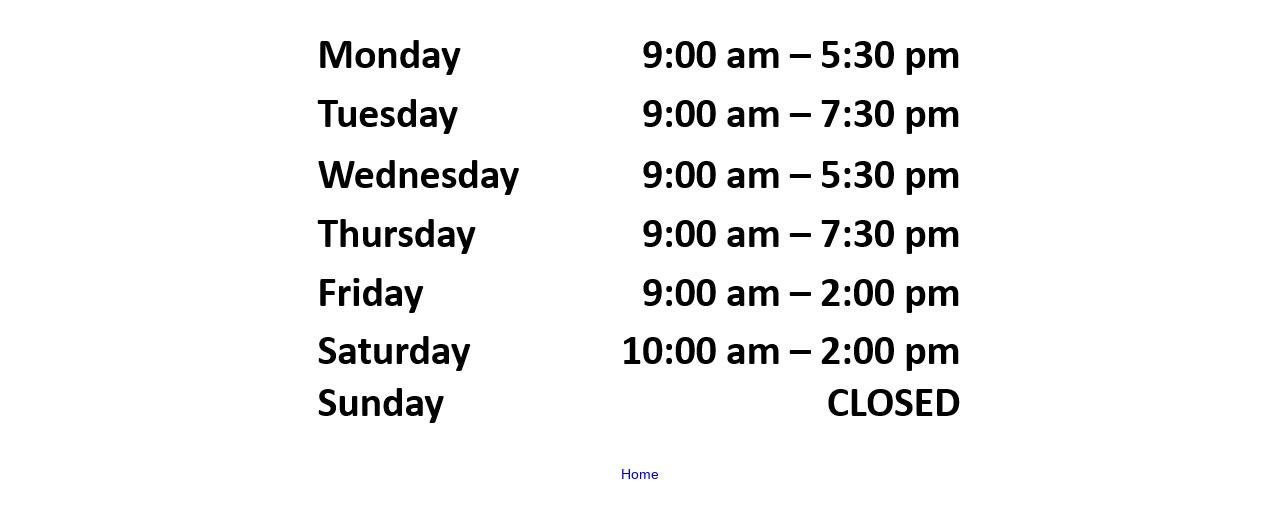

--- FILE ---
content_type: text/html;charset=utf-8
request_url: https://www.jonespubliclibrary.org/hours-1.png/image_view_fullscreen
body_size: 607
content:
<!DOCTYPE html>
<html xmlns="http://www.w3.org/1999/xhtml" lang="en" xml:lang="en">
  <head><meta http-equiv="Content-Type" content="text/html; charset=UTF-8" />
    
    <meta name="viewport" content="width=device-width, initial-scale=1" />
    <title>Hours.png</title>
    <style media="screen" type="text/css">

    body {
      font-family: Helvetica, Arial, sans-serif;
      font-size: 14px;
      padding: 0;
      margin: 0;
    }

    a {
      text-decoration: none;
      text-align: center;
      padding: 12px;
    }

    a:hover {
      text-decoration:underline;
    }

    a span {
      display: block;
      line-height: 1.5em;
      padding: 12px;
    }

    img {
      border: 0;
      display: block;
      margin: 0 auto;
      max-width: 100%;
      height: auto;
    }

    </style>
  </head>

  <body>
    <div id="content-core">
      
        
        <a href="https://www.jonespubliclibrary.org">
          <img src="https://www.jonespubliclibrary.org/hours-1.png/@@images/image.png" alt="Hours.png" title="Hours.png" height="436" width="671" />
          <span>Home</span>
        </a>
      
    </div>
  </body>

</html>